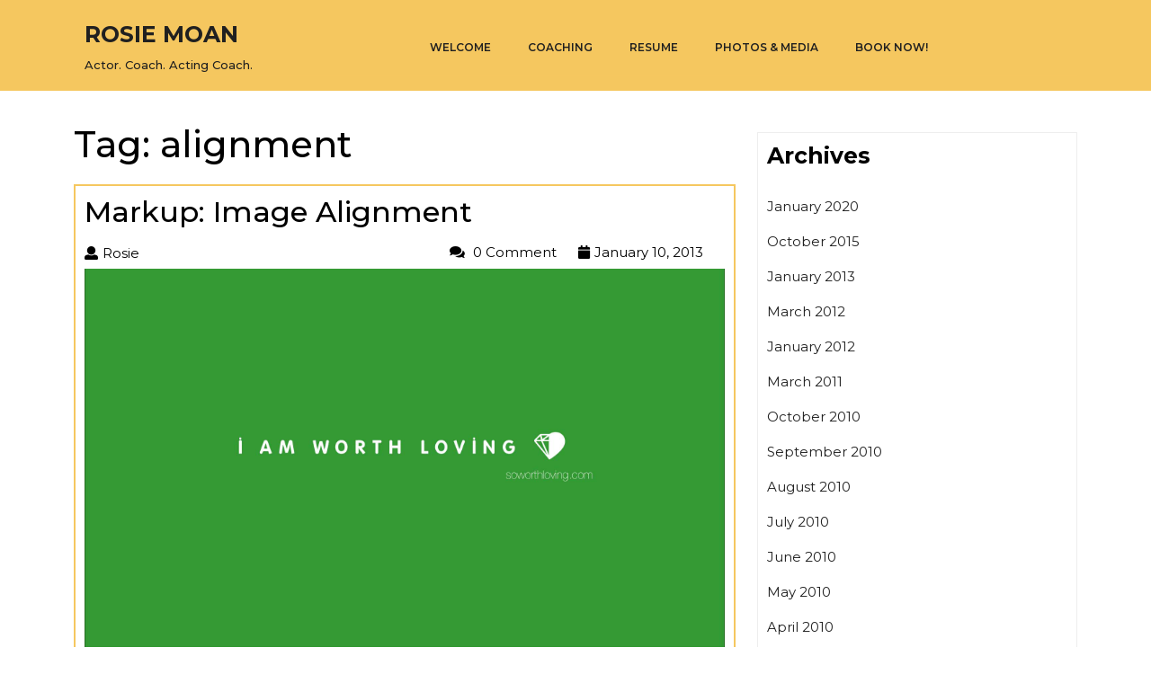

--- FILE ---
content_type: text/html; charset=UTF-8
request_url: https://rosiemoan.com/tag/alignment-2/
body_size: 7792
content:
<!DOCTYPE html>
<html lang="en-US">
<head>
  <meta charset="UTF-8">
  <meta name="viewport" content="width=device-width">
  <title>alignment &#8211; Rosie Moan</title>
<meta name='robots' content='max-image-preview:large' />
	<style>img:is([sizes="auto" i], [sizes^="auto," i]) { contain-intrinsic-size: 3000px 1500px }</style>
	<link rel='dns-prefetch' href='//fonts.googleapis.com' />
<link rel="alternate" type="application/rss+xml" title="Rosie Moan &raquo; Feed" href="https://rosiemoan.com/feed/" />
<link rel="alternate" type="application/rss+xml" title="Rosie Moan &raquo; Comments Feed" href="https://rosiemoan.com/comments/feed/" />
<link rel="alternate" type="application/rss+xml" title="Rosie Moan &raquo; alignment Tag Feed" href="https://rosiemoan.com/tag/alignment-2/feed/" />
<script type="text/javascript">
/* <![CDATA[ */
window._wpemojiSettings = {"baseUrl":"https:\/\/s.w.org\/images\/core\/emoji\/16.0.1\/72x72\/","ext":".png","svgUrl":"https:\/\/s.w.org\/images\/core\/emoji\/16.0.1\/svg\/","svgExt":".svg","source":{"concatemoji":"https:\/\/rosiemoan.com\/wp-includes\/js\/wp-emoji-release.min.js?ver=6.8.3"}};
/*! This file is auto-generated */
!function(s,n){var o,i,e;function c(e){try{var t={supportTests:e,timestamp:(new Date).valueOf()};sessionStorage.setItem(o,JSON.stringify(t))}catch(e){}}function p(e,t,n){e.clearRect(0,0,e.canvas.width,e.canvas.height),e.fillText(t,0,0);var t=new Uint32Array(e.getImageData(0,0,e.canvas.width,e.canvas.height).data),a=(e.clearRect(0,0,e.canvas.width,e.canvas.height),e.fillText(n,0,0),new Uint32Array(e.getImageData(0,0,e.canvas.width,e.canvas.height).data));return t.every(function(e,t){return e===a[t]})}function u(e,t){e.clearRect(0,0,e.canvas.width,e.canvas.height),e.fillText(t,0,0);for(var n=e.getImageData(16,16,1,1),a=0;a<n.data.length;a++)if(0!==n.data[a])return!1;return!0}function f(e,t,n,a){switch(t){case"flag":return n(e,"\ud83c\udff3\ufe0f\u200d\u26a7\ufe0f","\ud83c\udff3\ufe0f\u200b\u26a7\ufe0f")?!1:!n(e,"\ud83c\udde8\ud83c\uddf6","\ud83c\udde8\u200b\ud83c\uddf6")&&!n(e,"\ud83c\udff4\udb40\udc67\udb40\udc62\udb40\udc65\udb40\udc6e\udb40\udc67\udb40\udc7f","\ud83c\udff4\u200b\udb40\udc67\u200b\udb40\udc62\u200b\udb40\udc65\u200b\udb40\udc6e\u200b\udb40\udc67\u200b\udb40\udc7f");case"emoji":return!a(e,"\ud83e\udedf")}return!1}function g(e,t,n,a){var r="undefined"!=typeof WorkerGlobalScope&&self instanceof WorkerGlobalScope?new OffscreenCanvas(300,150):s.createElement("canvas"),o=r.getContext("2d",{willReadFrequently:!0}),i=(o.textBaseline="top",o.font="600 32px Arial",{});return e.forEach(function(e){i[e]=t(o,e,n,a)}),i}function t(e){var t=s.createElement("script");t.src=e,t.defer=!0,s.head.appendChild(t)}"undefined"!=typeof Promise&&(o="wpEmojiSettingsSupports",i=["flag","emoji"],n.supports={everything:!0,everythingExceptFlag:!0},e=new Promise(function(e){s.addEventListener("DOMContentLoaded",e,{once:!0})}),new Promise(function(t){var n=function(){try{var e=JSON.parse(sessionStorage.getItem(o));if("object"==typeof e&&"number"==typeof e.timestamp&&(new Date).valueOf()<e.timestamp+604800&&"object"==typeof e.supportTests)return e.supportTests}catch(e){}return null}();if(!n){if("undefined"!=typeof Worker&&"undefined"!=typeof OffscreenCanvas&&"undefined"!=typeof URL&&URL.createObjectURL&&"undefined"!=typeof Blob)try{var e="postMessage("+g.toString()+"("+[JSON.stringify(i),f.toString(),p.toString(),u.toString()].join(",")+"));",a=new Blob([e],{type:"text/javascript"}),r=new Worker(URL.createObjectURL(a),{name:"wpTestEmojiSupports"});return void(r.onmessage=function(e){c(n=e.data),r.terminate(),t(n)})}catch(e){}c(n=g(i,f,p,u))}t(n)}).then(function(e){for(var t in e)n.supports[t]=e[t],n.supports.everything=n.supports.everything&&n.supports[t],"flag"!==t&&(n.supports.everythingExceptFlag=n.supports.everythingExceptFlag&&n.supports[t]);n.supports.everythingExceptFlag=n.supports.everythingExceptFlag&&!n.supports.flag,n.DOMReady=!1,n.readyCallback=function(){n.DOMReady=!0}}).then(function(){return e}).then(function(){var e;n.supports.everything||(n.readyCallback(),(e=n.source||{}).concatemoji?t(e.concatemoji):e.wpemoji&&e.twemoji&&(t(e.twemoji),t(e.wpemoji)))}))}((window,document),window._wpemojiSettings);
/* ]]> */
</script>
<style id='wp-emoji-styles-inline-css' type='text/css'>

	img.wp-smiley, img.emoji {
		display: inline !important;
		border: none !important;
		box-shadow: none !important;
		height: 1em !important;
		width: 1em !important;
		margin: 0 0.07em !important;
		vertical-align: -0.1em !important;
		background: none !important;
		padding: 0 !important;
	}
</style>
<link rel='stylesheet' id='wp-block-library-css' href='https://rosiemoan.com/wp-includes/css/dist/block-library/style.min.css?ver=6.8.3' type='text/css' media='all' />
<style id='wp-block-library-theme-inline-css' type='text/css'>
.wp-block-audio :where(figcaption){color:#555;font-size:13px;text-align:center}.is-dark-theme .wp-block-audio :where(figcaption){color:#ffffffa6}.wp-block-audio{margin:0 0 1em}.wp-block-code{border:1px solid #ccc;border-radius:4px;font-family:Menlo,Consolas,monaco,monospace;padding:.8em 1em}.wp-block-embed :where(figcaption){color:#555;font-size:13px;text-align:center}.is-dark-theme .wp-block-embed :where(figcaption){color:#ffffffa6}.wp-block-embed{margin:0 0 1em}.blocks-gallery-caption{color:#555;font-size:13px;text-align:center}.is-dark-theme .blocks-gallery-caption{color:#ffffffa6}:root :where(.wp-block-image figcaption){color:#555;font-size:13px;text-align:center}.is-dark-theme :root :where(.wp-block-image figcaption){color:#ffffffa6}.wp-block-image{margin:0 0 1em}.wp-block-pullquote{border-bottom:4px solid;border-top:4px solid;color:currentColor;margin-bottom:1.75em}.wp-block-pullquote cite,.wp-block-pullquote footer,.wp-block-pullquote__citation{color:currentColor;font-size:.8125em;font-style:normal;text-transform:uppercase}.wp-block-quote{border-left:.25em solid;margin:0 0 1.75em;padding-left:1em}.wp-block-quote cite,.wp-block-quote footer{color:currentColor;font-size:.8125em;font-style:normal;position:relative}.wp-block-quote:where(.has-text-align-right){border-left:none;border-right:.25em solid;padding-left:0;padding-right:1em}.wp-block-quote:where(.has-text-align-center){border:none;padding-left:0}.wp-block-quote.is-large,.wp-block-quote.is-style-large,.wp-block-quote:where(.is-style-plain){border:none}.wp-block-search .wp-block-search__label{font-weight:700}.wp-block-search__button{border:1px solid #ccc;padding:.375em .625em}:where(.wp-block-group.has-background){padding:1.25em 2.375em}.wp-block-separator.has-css-opacity{opacity:.4}.wp-block-separator{border:none;border-bottom:2px solid;margin-left:auto;margin-right:auto}.wp-block-separator.has-alpha-channel-opacity{opacity:1}.wp-block-separator:not(.is-style-wide):not(.is-style-dots){width:100px}.wp-block-separator.has-background:not(.is-style-dots){border-bottom:none;height:1px}.wp-block-separator.has-background:not(.is-style-wide):not(.is-style-dots){height:2px}.wp-block-table{margin:0 0 1em}.wp-block-table td,.wp-block-table th{word-break:normal}.wp-block-table :where(figcaption){color:#555;font-size:13px;text-align:center}.is-dark-theme .wp-block-table :where(figcaption){color:#ffffffa6}.wp-block-video :where(figcaption){color:#555;font-size:13px;text-align:center}.is-dark-theme .wp-block-video :where(figcaption){color:#ffffffa6}.wp-block-video{margin:0 0 1em}:root :where(.wp-block-template-part.has-background){margin-bottom:0;margin-top:0;padding:1.25em 2.375em}
</style>
<style id='classic-theme-styles-inline-css' type='text/css'>
/*! This file is auto-generated */
.wp-block-button__link{color:#fff;background-color:#32373c;border-radius:9999px;box-shadow:none;text-decoration:none;padding:calc(.667em + 2px) calc(1.333em + 2px);font-size:1.125em}.wp-block-file__button{background:#32373c;color:#fff;text-decoration:none}
</style>
<style id='global-styles-inline-css' type='text/css'>
:root{--wp--preset--aspect-ratio--square: 1;--wp--preset--aspect-ratio--4-3: 4/3;--wp--preset--aspect-ratio--3-4: 3/4;--wp--preset--aspect-ratio--3-2: 3/2;--wp--preset--aspect-ratio--2-3: 2/3;--wp--preset--aspect-ratio--16-9: 16/9;--wp--preset--aspect-ratio--9-16: 9/16;--wp--preset--color--black: #000000;--wp--preset--color--cyan-bluish-gray: #abb8c3;--wp--preset--color--white: #ffffff;--wp--preset--color--pale-pink: #f78da7;--wp--preset--color--vivid-red: #cf2e2e;--wp--preset--color--luminous-vivid-orange: #ff6900;--wp--preset--color--luminous-vivid-amber: #fcb900;--wp--preset--color--light-green-cyan: #7bdcb5;--wp--preset--color--vivid-green-cyan: #00d084;--wp--preset--color--pale-cyan-blue: #8ed1fc;--wp--preset--color--vivid-cyan-blue: #0693e3;--wp--preset--color--vivid-purple: #9b51e0;--wp--preset--gradient--vivid-cyan-blue-to-vivid-purple: linear-gradient(135deg,rgba(6,147,227,1) 0%,rgb(155,81,224) 100%);--wp--preset--gradient--light-green-cyan-to-vivid-green-cyan: linear-gradient(135deg,rgb(122,220,180) 0%,rgb(0,208,130) 100%);--wp--preset--gradient--luminous-vivid-amber-to-luminous-vivid-orange: linear-gradient(135deg,rgba(252,185,0,1) 0%,rgba(255,105,0,1) 100%);--wp--preset--gradient--luminous-vivid-orange-to-vivid-red: linear-gradient(135deg,rgba(255,105,0,1) 0%,rgb(207,46,46) 100%);--wp--preset--gradient--very-light-gray-to-cyan-bluish-gray: linear-gradient(135deg,rgb(238,238,238) 0%,rgb(169,184,195) 100%);--wp--preset--gradient--cool-to-warm-spectrum: linear-gradient(135deg,rgb(74,234,220) 0%,rgb(151,120,209) 20%,rgb(207,42,186) 40%,rgb(238,44,130) 60%,rgb(251,105,98) 80%,rgb(254,248,76) 100%);--wp--preset--gradient--blush-light-purple: linear-gradient(135deg,rgb(255,206,236) 0%,rgb(152,150,240) 100%);--wp--preset--gradient--blush-bordeaux: linear-gradient(135deg,rgb(254,205,165) 0%,rgb(254,45,45) 50%,rgb(107,0,62) 100%);--wp--preset--gradient--luminous-dusk: linear-gradient(135deg,rgb(255,203,112) 0%,rgb(199,81,192) 50%,rgb(65,88,208) 100%);--wp--preset--gradient--pale-ocean: linear-gradient(135deg,rgb(255,245,203) 0%,rgb(182,227,212) 50%,rgb(51,167,181) 100%);--wp--preset--gradient--electric-grass: linear-gradient(135deg,rgb(202,248,128) 0%,rgb(113,206,126) 100%);--wp--preset--gradient--midnight: linear-gradient(135deg,rgb(2,3,129) 0%,rgb(40,116,252) 100%);--wp--preset--font-size--small: 13px;--wp--preset--font-size--medium: 20px;--wp--preset--font-size--large: 36px;--wp--preset--font-size--x-large: 42px;--wp--preset--spacing--20: 0.44rem;--wp--preset--spacing--30: 0.67rem;--wp--preset--spacing--40: 1rem;--wp--preset--spacing--50: 1.5rem;--wp--preset--spacing--60: 2.25rem;--wp--preset--spacing--70: 3.38rem;--wp--preset--spacing--80: 5.06rem;--wp--preset--shadow--natural: 6px 6px 9px rgba(0, 0, 0, 0.2);--wp--preset--shadow--deep: 12px 12px 50px rgba(0, 0, 0, 0.4);--wp--preset--shadow--sharp: 6px 6px 0px rgba(0, 0, 0, 0.2);--wp--preset--shadow--outlined: 6px 6px 0px -3px rgba(255, 255, 255, 1), 6px 6px rgba(0, 0, 0, 1);--wp--preset--shadow--crisp: 6px 6px 0px rgba(0, 0, 0, 1);}:where(.is-layout-flex){gap: 0.5em;}:where(.is-layout-grid){gap: 0.5em;}body .is-layout-flex{display: flex;}.is-layout-flex{flex-wrap: wrap;align-items: center;}.is-layout-flex > :is(*, div){margin: 0;}body .is-layout-grid{display: grid;}.is-layout-grid > :is(*, div){margin: 0;}:where(.wp-block-columns.is-layout-flex){gap: 2em;}:where(.wp-block-columns.is-layout-grid){gap: 2em;}:where(.wp-block-post-template.is-layout-flex){gap: 1.25em;}:where(.wp-block-post-template.is-layout-grid){gap: 1.25em;}.has-black-color{color: var(--wp--preset--color--black) !important;}.has-cyan-bluish-gray-color{color: var(--wp--preset--color--cyan-bluish-gray) !important;}.has-white-color{color: var(--wp--preset--color--white) !important;}.has-pale-pink-color{color: var(--wp--preset--color--pale-pink) !important;}.has-vivid-red-color{color: var(--wp--preset--color--vivid-red) !important;}.has-luminous-vivid-orange-color{color: var(--wp--preset--color--luminous-vivid-orange) !important;}.has-luminous-vivid-amber-color{color: var(--wp--preset--color--luminous-vivid-amber) !important;}.has-light-green-cyan-color{color: var(--wp--preset--color--light-green-cyan) !important;}.has-vivid-green-cyan-color{color: var(--wp--preset--color--vivid-green-cyan) !important;}.has-pale-cyan-blue-color{color: var(--wp--preset--color--pale-cyan-blue) !important;}.has-vivid-cyan-blue-color{color: var(--wp--preset--color--vivid-cyan-blue) !important;}.has-vivid-purple-color{color: var(--wp--preset--color--vivid-purple) !important;}.has-black-background-color{background-color: var(--wp--preset--color--black) !important;}.has-cyan-bluish-gray-background-color{background-color: var(--wp--preset--color--cyan-bluish-gray) !important;}.has-white-background-color{background-color: var(--wp--preset--color--white) !important;}.has-pale-pink-background-color{background-color: var(--wp--preset--color--pale-pink) !important;}.has-vivid-red-background-color{background-color: var(--wp--preset--color--vivid-red) !important;}.has-luminous-vivid-orange-background-color{background-color: var(--wp--preset--color--luminous-vivid-orange) !important;}.has-luminous-vivid-amber-background-color{background-color: var(--wp--preset--color--luminous-vivid-amber) !important;}.has-light-green-cyan-background-color{background-color: var(--wp--preset--color--light-green-cyan) !important;}.has-vivid-green-cyan-background-color{background-color: var(--wp--preset--color--vivid-green-cyan) !important;}.has-pale-cyan-blue-background-color{background-color: var(--wp--preset--color--pale-cyan-blue) !important;}.has-vivid-cyan-blue-background-color{background-color: var(--wp--preset--color--vivid-cyan-blue) !important;}.has-vivid-purple-background-color{background-color: var(--wp--preset--color--vivid-purple) !important;}.has-black-border-color{border-color: var(--wp--preset--color--black) !important;}.has-cyan-bluish-gray-border-color{border-color: var(--wp--preset--color--cyan-bluish-gray) !important;}.has-white-border-color{border-color: var(--wp--preset--color--white) !important;}.has-pale-pink-border-color{border-color: var(--wp--preset--color--pale-pink) !important;}.has-vivid-red-border-color{border-color: var(--wp--preset--color--vivid-red) !important;}.has-luminous-vivid-orange-border-color{border-color: var(--wp--preset--color--luminous-vivid-orange) !important;}.has-luminous-vivid-amber-border-color{border-color: var(--wp--preset--color--luminous-vivid-amber) !important;}.has-light-green-cyan-border-color{border-color: var(--wp--preset--color--light-green-cyan) !important;}.has-vivid-green-cyan-border-color{border-color: var(--wp--preset--color--vivid-green-cyan) !important;}.has-pale-cyan-blue-border-color{border-color: var(--wp--preset--color--pale-cyan-blue) !important;}.has-vivid-cyan-blue-border-color{border-color: var(--wp--preset--color--vivid-cyan-blue) !important;}.has-vivid-purple-border-color{border-color: var(--wp--preset--color--vivid-purple) !important;}.has-vivid-cyan-blue-to-vivid-purple-gradient-background{background: var(--wp--preset--gradient--vivid-cyan-blue-to-vivid-purple) !important;}.has-light-green-cyan-to-vivid-green-cyan-gradient-background{background: var(--wp--preset--gradient--light-green-cyan-to-vivid-green-cyan) !important;}.has-luminous-vivid-amber-to-luminous-vivid-orange-gradient-background{background: var(--wp--preset--gradient--luminous-vivid-amber-to-luminous-vivid-orange) !important;}.has-luminous-vivid-orange-to-vivid-red-gradient-background{background: var(--wp--preset--gradient--luminous-vivid-orange-to-vivid-red) !important;}.has-very-light-gray-to-cyan-bluish-gray-gradient-background{background: var(--wp--preset--gradient--very-light-gray-to-cyan-bluish-gray) !important;}.has-cool-to-warm-spectrum-gradient-background{background: var(--wp--preset--gradient--cool-to-warm-spectrum) !important;}.has-blush-light-purple-gradient-background{background: var(--wp--preset--gradient--blush-light-purple) !important;}.has-blush-bordeaux-gradient-background{background: var(--wp--preset--gradient--blush-bordeaux) !important;}.has-luminous-dusk-gradient-background{background: var(--wp--preset--gradient--luminous-dusk) !important;}.has-pale-ocean-gradient-background{background: var(--wp--preset--gradient--pale-ocean) !important;}.has-electric-grass-gradient-background{background: var(--wp--preset--gradient--electric-grass) !important;}.has-midnight-gradient-background{background: var(--wp--preset--gradient--midnight) !important;}.has-small-font-size{font-size: var(--wp--preset--font-size--small) !important;}.has-medium-font-size{font-size: var(--wp--preset--font-size--medium) !important;}.has-large-font-size{font-size: var(--wp--preset--font-size--large) !important;}.has-x-large-font-size{font-size: var(--wp--preset--font-size--x-large) !important;}
:where(.wp-block-post-template.is-layout-flex){gap: 1.25em;}:where(.wp-block-post-template.is-layout-grid){gap: 1.25em;}
:where(.wp-block-columns.is-layout-flex){gap: 2em;}:where(.wp-block-columns.is-layout-grid){gap: 2em;}
:root :where(.wp-block-pullquote){font-size: 1.5em;line-height: 1.6;}
</style>
<link rel='stylesheet' id='emcs_calendly_css-css' href='https://rosiemoan.com/wp-content/plugins/embed-calendly-scheduling/assets/css/widget.css?ver=6.8.3' type='text/css' media='all' />
<link rel='stylesheet' id='advance-portfolio-font-css' href='//fonts.googleapis.com/css?family=Montserrat%3A100%2C100i%2C200%2C200i%2C300%2C300i%2C400%2C400i%2C500%2C500i%2C600%2C600i%2C700%2C700i%2C800%2C800i%2C900%2C900i&#038;ver=6.8.3' type='text/css' media='all' />
<link rel='stylesheet' id='advance-portfolio-block-style-css' href='https://rosiemoan.com/wp-content/themes/advance-portfolio/css/blocks.css?ver=6.8.3' type='text/css' media='all' />
<link rel='stylesheet' id='bootstrap-css-css' href='https://rosiemoan.com/wp-content/themes/advance-portfolio/css/bootstrap.css?ver=6.8.3' type='text/css' media='all' />
<link rel='stylesheet' id='advance-portfolio-basic-style-css' href='https://rosiemoan.com/wp-content/themes/advance-portfolio/style.css?ver=6.8.3' type='text/css' media='all' />
<style id='advance-portfolio-basic-style-inline-css' type='text/css'>

			p,span{
			    color:!important;
			    font-family: ;
			    font-size: ;
			}
			a{
			    color:!important;
			    font-family: ;
			}
			li{
			    color:!important;
			    font-family: ;
			}
			h1{
			    color:!important;
			    font-family: !important;
			    font-size: !important;
			}
			h2{
			    color:!important;
			    font-family: !important;
			    font-size: !important;
			}
			h3{
			    color:!important;
			    font-family: !important;
			    font-size: !important;
			}
			h4{
			    color:!important;
			    font-family: !important;
			    font-size: !important;
			}
			h5{
			    color:!important;
			    font-family: !important;
			    font-size: !important;
			}
			h6{
			    color:!important;
			    font-family: !important;
			    font-size: !important;
			}
			
#header .horizontal, #header, #header .horizontal, #header, #banner .social-media i:hover, #header .horizontal, #header, .page-template-custom-front-page .fixed-header #header{background-color: #f5c75f;}#banner .social-media i:hover, #banner .social-media i:hover{color: #f5c75f;}.page-box, .page-box, .page-box{border-color: #f5c75f;}@media screen and (max-width:1000px) {#menu-sidebar, .primary-navigation ul ul a, .primary-navigation li a:hover, .primary-navigation li:hover a, #contact-info{
	background-image: linear-gradient(-90deg, #f5c75f 0%,  120%);
		} }body{max-width: 100%;}.page-template-custom-home-page .middle-header{width: 97.3%}.page-template-custom-front-page #header{position:static; background-color: #ffdd65;}.box-content,.box-content h1{text-align:left; left:9%; right:50%;}#banner img{opacity:0.6}@media screen and (max-width:575px) {.fixed-header{position:static;} }@media screen and (max-width:575px) {#scroll-top{visibility: visible !important;} }@media screen and (max-width:575px) {#sidebar{display:block;} }@media screen and (max-width:575px) {#loader-wrapper{display:block;} }.page-box-single{background-color: transparent;}.woocommerce #respond input#submit, .woocommerce a.button, .woocommerce button.button, .woocommerce input.button, .woocommerce #respond input#submit.alt, .woocommerce a.button.alt, .woocommerce button.button.alt, .woocommerce input.button.alt, .woocommerce input.button.alt, .woocommerce button.button:disabled, .woocommerce button.button:disabled[disabled], .woocommerce .cart .button, .woocommerce .cart input.button{padding-top: 10px; padding-bottom: 10px;}.woocommerce #respond input#submit, .woocommerce a.button, .woocommerce button.button, .woocommerce input.button, .woocommerce #respond input#submit.alt, .woocommerce a.button.alt, .woocommerce button.button.alt, .woocommerce input.button.alt, .woocommerce input.button.alt, .woocommerce button.button:disabled, .woocommerce button.button:disabled[disabled], .woocommerce .cart .button, .woocommerce .cart input.button{padding-left: 16px; padding-right: 16px;}.woocommerce ul.products li.product, .woocommerce-page ul.products li.product{padding-top: 10px !important; padding-bottom: 10px !important;}.woocommerce ul.products li.product, .woocommerce-page ul.products li.product{padding-left: 10px !important; padding-right: 10px !important;}.copyright p{font-size: 16px !important;}.copyright{padding-top: 15px; padding-bottom: 15px;}#scroll-top .fas{font-size: 22px;}#banner img{height: px;}#banner{background-color: 1;}#header .logo h1 a, #header .logo p a{font-size: 25px;}.logo p{font-size: 13px !important;}.woocommerce span.onsale {border-radius: 50%;}.woocommerce ul.products li.product .onsale{ left:auto; right:0;}.woocommerce span.onsale{font-size: 14px;}#loader-wrapper .loader-section{background-color: ;} .page-template-custom-front-page .fixed-header #header{padding: px !important;}.page-template-custom-front-page .fixed-header{padding: 0 !important;}.fixed-header{padding: px !important;}
</style>
<link rel='stylesheet' id='advance-portfolio-custom-css-css' href='https://rosiemoan.com/wp-content/themes/advance-portfolio/css/custom.css?ver=6.8.3' type='text/css' media='all' />
<link rel='stylesheet' id='font-awesome-css-css' href='https://rosiemoan.com/wp-content/themes/advance-portfolio/css/fontawesome-all.css?ver=6.8.3' type='text/css' media='all' />
<script type="text/javascript" src="https://rosiemoan.com/wp-content/plugins/embed-calendly-scheduling/assets/js/widget.js?ver=6.8.3" id="emcs_calendly_js-js"></script>
<script type="text/javascript" src="https://rosiemoan.com/wp-includes/js/jquery/jquery.min.js?ver=3.7.1" id="jquery-core-js"></script>
<script type="text/javascript" src="https://rosiemoan.com/wp-includes/js/jquery/jquery-migrate.min.js?ver=3.4.1" id="jquery-migrate-js"></script>
<script type="text/javascript" src="https://rosiemoan.com/wp-content/themes/advance-portfolio/js/custom.js?ver=6.8.3" id="advance-portfolio-customscripts-jquery-js"></script>
<script type="text/javascript" src="https://rosiemoan.com/wp-content/themes/advance-portfolio/js/bootstrap.js?ver=6.8.3" id="bootstrap-js-js"></script>
<link rel="https://api.w.org/" href="https://rosiemoan.com/wp-json/" /><link rel="alternate" title="JSON" type="application/json" href="https://rosiemoan.com/wp-json/wp/v2/tags/68" /><link rel="EditURI" type="application/rsd+xml" title="RSD" href="https://rosiemoan.com/xmlrpc.php?rsd" />
<meta name="generator" content="WordPress 6.8.3" />
</head>
<body class="archive tag tag-alignment-2 tag-68 wp-embed-responsive wp-theme-advance-portfolio">
    <div class="main-menu close-sticky ">
    <header role="banner">
              <div id="loader-wrapper" class="w-100 h-100">
          <div id="loader"></div>
          <div class="loader-section section-left"></div>
          <div class="loader-section section-right"></div>
        </div>
            <a class="screen-reader-text skip-link" href="#maincontent">Skip to content</a>
      <div id="header" class="py-3">
        <div class="container">
          <div class="row m-0">
            <div class="logo col-lg-4 col-md-4 col-9 m-0 align-self-center">
                                                                                                <p class="site-title text-uppercase p-0 m-0 text-start"><a href="https://rosiemoan.com/" rel="home">Rosie Moan</a></p>
                                                                                                <p class="site-description m-0">
                    Actor. Coach. Acting Coach.                  </p>
                                          </div>
            <div class="col-lg-8 col-md-8 col-3 align-self-center">
                              <div class="toggle-menu responsive-menu">
                  <button role="tab" class="mobiletoggle"><i class="fas fa-bars"></i><span class="screen-reader-text">Open Menu</span></button>
                </div>
                            <div id="menu-sidebar" class="nav sidebar">
                <nav id="primary-site-navigation" class="primary-navigation" role="navigation" aria-label="Top Menu">
                  <div class="main-menu-navigation clearfix"><ul id="menu-all-pages" class="clearfix mobile_nav"><li id="menu-item-1908" class="menu-item menu-item-type-post_type menu-item-object-page menu-item-home menu-item-1908"><a href="https://rosiemoan.com/">Welcome</a></li>
<li id="menu-item-1900" class="menu-item menu-item-type-post_type menu-item-object-page menu-item-1900"><a href="https://rosiemoan.com/coaching/">Coaching</a></li>
<li id="menu-item-1901" class="menu-item menu-item-type-post_type menu-item-object-page menu-item-1901"><a href="https://rosiemoan.com/resume/">Resume</a></li>
<li id="menu-item-1902" class="menu-item menu-item-type-post_type menu-item-object-page menu-item-1902"><a href="https://rosiemoan.com/welcome/">Photos &#038; Media</a></li>
<li id="menu-item-1899" class="menu-item menu-item-type-post_type menu-item-object-page menu-item-1899"><a href="https://rosiemoan.com/contact/">Book Now!</a></li>
</ul></div>                  <div id="contact-info">
                    
<form role="search" method="get" class="search-form" action="https://rosiemoan.com/">
	<label>
		<span class="screen-reader-text">Search for:</span>
		<input type="search" class="search-field" placeholder="Search" value="" name="s">
	</label>
	<input type="submit" class="search-submit" value="Search">
</form>                  </div>
                  <a href="javascript:void(0)" class="closebtn responsive-menu"><i class="far fa-times-circle"></i><span class="screen-reader-text">Close Menu</span></a>
                </nav>
              </div>
            </div>
          </div>
          <hr class="horizontal m-0">
        </div>
        <div class="clearfix"></div>
      </div>
    </header>
  </div>
<main id="maincontent" role="main" class="our-services">
    <div class="innerlightbox">
        <div class="container">
                            <div class="row">
                    <div id="post-1177" class="col-lg-8 col-md-8 post-1177 post type-post status-publish format-standard has-post-thumbnail hentry category-markup tag-alignment-2 tag-captions-2 tag-content-2 tag-css tag-image tag-markup-2">
                        <h1 class="page-title">Tag: <span>alignment</span></h1>                        <article class="page-box">
  <h2><a href="https://rosiemoan.com/markup-image-alignment/" title="Markup: Image Alignment">Markup: Image Alignment<span class="screen-reader-text">Markup: Image Alignment</span></a></h2>
      <div class="metabox">
      <div class="row">
        <div class="col-lg-6 col-md-6 col-6">
                      <span class="entry-author"><i class="fa fa-user"></i><a href="https://rosiemoan.com/author/rosie/">Rosie<span class="screen-reader-text">Rosie</span></a></span>
                  </div>
        <div class="date-option col-lg-6 col-md-6 col-6">
                      <span class="entry-date"><i class="fa fa-calendar"></i><a href="https://rosiemoan.com/2013/01/10/">January 10, 2013<span class="screen-reader-text">January 10, 2013</span></a></span>  
                                <span class="entry-comments"><i class="fas fa-comments"></i> 0 Comment</span>
                  </div>
      </div>
    </div>
    <div class="box-image">
    <img width="1920" height="1200" src="https://rosiemoan.com/wp-content/uploads/2013/03/soworthloving-wallpaper.jpg" class="attachment-post-thumbnail size-post-thumbnail wp-post-image" alt="I Am Worth Loving Wallpaper" decoding="async" fetchpriority="high" srcset="https://rosiemoan.com/wp-content/uploads/2013/03/soworthloving-wallpaper.jpg 1920w, https://rosiemoan.com/wp-content/uploads/2013/03/soworthloving-wallpaper-300x188.jpg 300w, https://rosiemoan.com/wp-content/uploads/2013/03/soworthloving-wallpaper-768x480.jpg 768w, https://rosiemoan.com/wp-content/uploads/2013/03/soworthloving-wallpaper-1024x640.jpg 1024w" sizes="(max-width: 1920px) 100vw, 1920px" />  </div>
  <div class="new-text">
                  <div class="entry-content"><p>Welcome to image alignment! The best way to demonstrate the ebb and flow of the various image positioning options is ...</p></div>
                    <div class="second-border">
        <a href="https://rosiemoan.com/markup-image-alignment/" title="Read More">Read More<span class="screen-reader-text">Read More</span></a>
      </div>
      </div>
  <div class="clearfix"></div>
</article><article class="page-box">
  <h2><a href="https://rosiemoan.com/markup-text-alignment/" title="Markup: Text Alignment">Markup: Text Alignment<span class="screen-reader-text">Markup: Text Alignment</span></a></h2>
      <div class="metabox">
      <div class="row">
        <div class="col-lg-6 col-md-6 col-6">
                      <span class="entry-author"><i class="fa fa-user"></i><a href="https://rosiemoan.com/author/rosie/">Rosie<span class="screen-reader-text">Rosie</span></a></span>
                  </div>
        <div class="date-option col-lg-6 col-md-6 col-6">
                      <span class="entry-date"><i class="fa fa-calendar"></i><a href="https://rosiemoan.com/2013/01/09/">January 9, 2013<span class="screen-reader-text">January 9, 2013</span></a></span>  
                                <span class="entry-comments"><i class="fas fa-comments"></i> 0 Comment</span>
                  </div>
      </div>
    </div>
    <div class="box-image">
      </div>
  <div class="new-text">
                  <div class="entry-content"><p>Default This is a paragraph. It should not have any alignment of any kind. It should just flow like you ...</p></div>
                    <div class="second-border">
        <a href="https://rosiemoan.com/markup-text-alignment/" title="Read More">Read More<span class="screen-reader-text">Read More</span></a>
      </div>
      </div>
  <div class="clearfix"></div>
</article><article class="page-box">
  <h2><a href="https://rosiemoan.com/edge-case-many-tags/" title="Edge Case: Many Tags">Edge Case: Many Tags<span class="screen-reader-text">Edge Case: Many Tags</span></a></h2>
      <div class="metabox">
      <div class="row">
        <div class="col-lg-6 col-md-6 col-6">
                      <span class="entry-author"><i class="fa fa-user"></i><a href="https://rosiemoan.com/author/rosie/">Rosie<span class="screen-reader-text">Rosie</span></a></span>
                  </div>
        <div class="date-option col-lg-6 col-md-6 col-6">
                      <span class="entry-date"><i class="fa fa-calendar"></i><a href="https://rosiemoan.com/2009/06/01/">June 1, 2009<span class="screen-reader-text">June 1, 2009</span></a></span>  
                                <span class="entry-comments"><i class="fas fa-comments"></i> 0 Comment</span>
                  </div>
      </div>
    </div>
    <div class="box-image">
      </div>
  <div class="new-text">
                  <div class="entry-content"><p>This post has many tags. ...</p></div>
                    <div class="second-border">
        <a href="https://rosiemoan.com/edge-case-many-tags/" title="Read More">Read More<span class="screen-reader-text">Read More</span></a>
      </div>
      </div>
  <div class="clearfix"></div>
</article>                                        
                            <div class="navigation">
                                                            </div> 
                         
                    </div>
                    <div class="col-lg-4 col-md-4">
                        
<div id="sidebar">    
            <aside role="complementary" aria-label="firstsidebar" id="archives" class="widget">
            <h3 class="widget-title">Archives</h3>
            <ul>
                	<li><a href='https://rosiemoan.com/2020/01/'>January 2020</a></li>
	<li><a href='https://rosiemoan.com/2015/10/'>October 2015</a></li>
	<li><a href='https://rosiemoan.com/2013/01/'>January 2013</a></li>
	<li><a href='https://rosiemoan.com/2012/03/'>March 2012</a></li>
	<li><a href='https://rosiemoan.com/2012/01/'>January 2012</a></li>
	<li><a href='https://rosiemoan.com/2011/03/'>March 2011</a></li>
	<li><a href='https://rosiemoan.com/2010/10/'>October 2010</a></li>
	<li><a href='https://rosiemoan.com/2010/09/'>September 2010</a></li>
	<li><a href='https://rosiemoan.com/2010/08/'>August 2010</a></li>
	<li><a href='https://rosiemoan.com/2010/07/'>July 2010</a></li>
	<li><a href='https://rosiemoan.com/2010/06/'>June 2010</a></li>
	<li><a href='https://rosiemoan.com/2010/05/'>May 2010</a></li>
	<li><a href='https://rosiemoan.com/2010/04/'>April 2010</a></li>
	<li><a href='https://rosiemoan.com/2010/03/'>March 2010</a></li>
	<li><a href='https://rosiemoan.com/2010/02/'>February 2010</a></li>
	<li><a href='https://rosiemoan.com/2010/01/'>January 2010</a></li>
	<li><a href='https://rosiemoan.com/2009/10/'>October 2009</a></li>
	<li><a href='https://rosiemoan.com/2009/09/'>September 2009</a></li>
	<li><a href='https://rosiemoan.com/2009/08/'>August 2009</a></li>
	<li><a href='https://rosiemoan.com/2009/07/'>July 2009</a></li>
	<li><a href='https://rosiemoan.com/2009/06/'>June 2009</a></li>
	<li><a href='https://rosiemoan.com/2009/05/'>May 2009</a></li>
            </ul>
        </aside>
        <aside role="complementary" aria-label="secondsidebar" id="meta" class="widget">
            <h3 class="widget-title">Meta</h3>
            <ul>
                                <li><a href="https://rosiemoan.com/wp-login.php">Log in</a></li>
                            </ul>
        </aside>
      
</div>                    </div>
                </div>
                        <div class="clearfix"></div>
        </div>
    </div>
</main>

<footer role="contentinfo">
        <div id="footer" class="copyright-wrapper">
        <div class="container">
            <div class="row">
                 
                 
                 
                            </div>
        </div>
    </div>
    <div class="copyright">
        <p><a href=https://www.themeshopy.com/themes/free-wordpress-portfolio-theme/>Portfolio WordPress Theme</a> By Themeshopy</p>
    </div>
</footer>
            <button id="scroll-top" title="Scroll to Top"><span class="fas fa-chevron-up" aria-hidden="true"></span><span class="screen-reader-text">Scroll to Top</span></button>
    
<script type="speculationrules">
{"prefetch":[{"source":"document","where":{"and":[{"href_matches":"\/*"},{"not":{"href_matches":["\/wp-*.php","\/wp-admin\/*","\/wp-content\/uploads\/*","\/wp-content\/*","\/wp-content\/plugins\/*","\/wp-content\/themes\/advance-portfolio\/*","\/*\\?(.+)"]}},{"not":{"selector_matches":"a[rel~=\"nofollow\"]"}},{"not":{"selector_matches":".no-prefetch, .no-prefetch a"}}]},"eagerness":"conservative"}]}
</script>
<script type="text/javascript" src="https://rosiemoan.com/wp-content/themes/advance-portfolio/js/jquery.superfish.js?ver=6.8.3" id="jquery-superfish-js"></script>
</body>
</html>

--- FILE ---
content_type: text/css
request_url: https://rosiemoan.com/wp-content/themes/advance-portfolio/style.css?ver=6.8.3
body_size: 8889
content:
/*
Theme Name: Advance Portfolio
Theme URI: https://www.themeshopy.com/themes/free-wordpress-portfolio-theme/
Author: Themeshopy
Author URI: https://www.themeshopy.com/
Description: Advance Portfolio is a clean, sleek and creative WordPress theme for building a portfolio website in the easiest possible way. It is made keeping in mind blogs, portfolios, photography sites, design studios, architects, musicians, agency, minimal, memento, memory book, miscellany, notebook, photographer, resume, proffesional CV, black and white, singer, theatre artist, multicolor, programmer, web-developers, multipurpose, CV, non technical free lancer, business portfolio, resume maker, freelancer, app builders, graphic designers, artists, painters, web designers, digital agencies, content creators and other artistic purposes. It is the perfect way to display creativity in your respective field with minimum efforts. It has various post formats like image, gallery, video, link to display posts in different styles. The theme is fully responsive and cross-browser compatible to adapt seamlessly on several devices and browsers. With numerous design elements, you can give personalized touch to your site. The theme is customizable without requiring anyone’s help. As documentation is provided with the theme, tweaking anything becomes even easier. To enhance the look of the theme, it is made with banners and sliders. It is made SEO-friendly for getting better user response. Also, it is made light-weight for faster loading of the site. The Advance Portfolio theme has gallery which will speak for your skills. The testimonial section is important to build visitors’ trust on you. Being built on Bootstrap framework, it is easy to use the theme. It is written in clean and secure code to maintain the coding standards. Demo: https://www.themeshopy.com/advance-portfolio-pro/
Tested up to: 5.8
Requires PHP: 7.2
Version: 0.6.1
license: GNU General Public License v3.0
License URI: http://www.gnu.org/licenses/gpl.html
Text Domain: advance-portfolio
Tags: wide-blocks, flexible-header, block-styles, left-sidebar, right-sidebar, one-column, two-columns, three-columns, four-columns, grid-layout, custom-colors, custom-background, custom-logo, custom-menu, custom-header, editor-style, featured-images, footer-widgets, full-width-template, theme-options, translation-ready, rtl-language-support, post-formats, threaded-comments, blog, e-commerce, portfolio

Advance Portfolio WordPress Theme has been created by Themeshopy, 2018.
Advance Portfolio WordPress Theme is released under the terms of GNU GPL

In this theme some code is taken from Twenty Sixteen.
*/

/* Basic Style */
*{
	outline:none;
}
body{
	-ms-word-wrap:break-word;
	word-wrap:break-word;
	background-color:#fff;
	color:#5b5b5b;
	font-family: 'Montserrat', sans-serif;
  overflow-x: hidden;
}
img{
	border:none;
	max-width:100%;
	height:auto;
}
section img{
	max-width:100%;
}
h1,h2,h3,h4,h5,h6{
	margin:0;
	padding:10px 0;
	color: #000
}
p{
	margin:0 0 15px;
	padding:0;
  font-size: 15px;
  letter-spacing: 0;
  font-weight: 500;
  line-height: 1.8;
}
a{
	text-decoration:none;
	color:#000;
}
a:hover{
	text-decoration:none;
	color:#666;
}
a:focus,a:hover{
	text-decoration:none !important;
}
a:focus, input:focus, textarea:focus, .toggle-menu button:focus,.woocommerce form .form-row input.input-text:focus, .woocommerce form .form-row textarea:focus{
  outline: 2px solid #FF4500;
  border-bottom: 1px solid #000;
}
.main-navigation .sub-menu > li > a:focus,#footer a:focus,.copyright p a:focus{
  outline: 2px solid #FF4500;
  border-bottom: 1px solid #fff;
}
#footer form.woocommerce-product-search button:focus, #footer input[type="submit"]:focus{
  outline: 2px solid #fff;
  border-bottom: 1px solid #fff;
}
ul{
	margin:0 0 0 15px;
	padding:0;
}
:hover{-webkit-transition-duration: 1s;
  -moz-transition-duration: 1s;
  -o-transition-duration: 1s;
  transition-duration: 1s;
}
select, #sidebar label, iframe,.entry-audio audio, #footer label, table#wp-calendar{
  width:100%;
}
#respond, .clear, article,aside,details,figcaption,figure,footer,header,hgroup,main,menu,nav,section,summary{
  clear:both;
}
input[type='submit']:hover{
	cursor: pointer;
}
.center{
	text-align:center;
	margin-bottom:40px;
}
.middle-align{
	margin:0 auto;
	padding:20px 0 20px;
}
.wp-caption{
	font-size:13px;
	max-width:100%;
}
*, body, img, .wp-caption-text, .wp-caption, .sticky, .gallery-caption, .bypostauthor{
	margin:0;
	padding:0;
}
.screen-reader-text {
	position: absolute;
	top:-9999em;
	left:-9999em;
}
/*wide block*/
.entry-content .alignwide {
  margin-left  : -80px;
  margin-right : -80px;
}
.entry-content .alignfull {
  margin-left  : calc( -100vw / 2 + 100% / 2 );
  margin-right : calc( -100vw / 2 + 100% / 2 );
  max-width    : 100vw;
}
.alignfull img {
  width: 100vw;
} 
.left-sidebar-page .entry-content .alignwide, .left-sidebar-page .entry-content .alignfull, .right-sidebar-page .entry-content .alignwide, .right-sidebar-page .entry-content .alignfull{
  margin-left  : 0;
  margin-right : 0;
}
/* Text meant only for screen readers. */
.screen-reader-text {
  border: 0;
  clip: rect(1px, 1px, 1px, 1px);
  clip-path: inset(50%);
  height: 1px;
  margin: -1px;
  overflow: hidden;
  padding: 0;
  position: absolute;
  width: 1px;
  word-wrap: normal !important;
}
.screen-reader-text:focus {
  background-color: #eee;
  clip: auto !important;
  clip-path: none;
  color: #444;
  display: block;
  font-size: 1em;
  height: auto;
  left: 5px;
  line-height: normal;
  padding: 15px 23px 14px;
  text-decoration: none;
  top: 5px;
  width: auto;
  z-index: 100000; /* Above WP toolbar. */
}
.alignleft,img.alignleft {
 	display: inline;
	float: left;
	margin-right:20px;
	margin-top:4px;
	margin-bottom:10px;
	padding:0;
	border:1px solid #bbb;
	padding:5px;
}
.alignright,img.alignright {
	display: inline;
	float: right;
	border:1px solid #bbb;
	padding:5px;
	margin-bottom:10px;
	margin-left:25px;
}
.aligncenter,img.aligncenter {
	clear: both;
	display: block;
	margin-left: auto;
	margin-right: auto;
	margin-top:0;
}
.comment-list .comment-content ul {
	list-style:none;
	margin-left:15px;
}
.comment-list .comment-content ul li{
	margin:5px;
}
small{
	font-size:14px !important;
}
input[type="text"],input[type="email"],input[type="phno"],input[type="password"],textarea{
	border:1px solid #bcbcbc;
	width:100%;
	font-size:16px;
	padding:10px 10px;
	margin:0 0 23px 0;
	height:auto;
}
textarea{
	height:111px;
}
input[type="search"] {
  padding: 10px;
  border: 1px solid #bbb;
  color: #000;
}
input[type="submit"] {
	border: none;
	text-align:center;
	font-size:16px;
	padding:10px 30px;
	background: #f54ea2;
	font-weight:bold;
	color:#000;
}
.entry-content  a, .woocommerce-product-details__short-description p a, .comment-body p a{ 
  text-decoration: underline;
  color: #202020 ;
}
.innerlightbox {
  padding: 2% 0 0;
}
/*elementor*/
.toggle-menu, a.closebtn.responsive-menu, #menu-sidebar .social-icons, #menu-sidebar .mail, #menu-sidebar .book-btn, #contact-info form.search-form, .no-js #loader-wrapper, .elementor-html #loader, .elementor-html #loader-wrapper{ 
  display: none; 
}
/* ---------Buttons--------- */
.read-moresec a.button{
	background:#f54ea2;
	color: #000;
	font-size: 16px;
	font-weight:bold;
}
/*----------Sticky Header------*/
.fixed-header {
  position: fixed;
  top:0; left:0;
  width: 100%;
  background: #ffdd65;
  box-shadow: 2px 2px 10px 0px #2d2d2d;
  z-index: 999999;
}
.page-template-custom-front-page .fixed-header #header{
  background: #ffdd65;
  box-shadow: 2px 2px 10px 0px #2d2d2d;
}
/*preloader*/
#loader-wrapper {
  position: fixed;
  top: 0;
  left: 0;
  z-index: 99999;
  overflow: hidden;
  display: block;
}
#loader {
  display: block;
  position: relative;
  left: 50%;
  top: 50%;
  width: 150px;
  height: 150px;
  margin: -75px 0 0 -75px;
  border-radius: 50%;
  border: 3px solid transparent;
  border-top-color: #16a085;
  -webkit-animation: spin 1.7s linear infinite;
          animation: spin 1.7s linear infinite;
  z-index: 99999999;
}
#loader:before {
  content: "";
  position: absolute;
  top: 5px;
  left: 5px;
  right: 5px;
  bottom: 5px;
  border-radius: 50%;
  border: 3px solid transparent;
  border-top-color: #e74c3c;
  -webkit-animation: spin-reverse .6s linear infinite;
          animation: spin-reverse .6s linear infinite;
}
#loader:after {
  content: "";
  position: absolute;
  top: 15px;
  left: 15px;
  right: 15px;
  bottom: 15px;
  border-radius: 50%;
  border: 3px solid transparent;
  border-top-color: #f9c922;
  -webkit-animation: spin 1s linear infinite;
          animation: spin 1s linear infinite;
}
@-webkit-keyframes spin {
  0% {
    -webkit-transform: rotate(0deg);
  }
  100% {
    -webkit-transform: rotate(360deg);
  }
}
@keyframes spin {
  0% {
    -webkit-transform: rotate(0deg);
    transform: rotate(0deg);
  }
  100% {
    -webkit-transform: rotate(360deg);
    transform: rotate(360deg);
  }
}
@-webkit-keyframes spin-reverse {
  0% {
    -webkit-transform: rotate(0deg);
  }
  100% {
    -webkit-transform: rotate(-360deg);
  }
}
@keyframes spin-reverse {
  0% {
    -webkit-transform: rotate(0deg);
    transform: rotate(0deg);
  }
  100% {
    -webkit-transform: rotate(-360deg);
    transform: rotate(-360deg);
  }
}
#loader-wrapper .loader-section {
  position: fixed;
  top: 0;
  width: 51%;
  height: 100%;
  background: #222;
  z-index: 10;
}
#loader-wrapper .loader-section.section-left {
  left: 0;
}
#loader-wrapper .loader-section.section-right {
  right: 0;
}
.loaded #loader-wrapper .loader-section.section-left {
  -webkit-transform: translateX(-100%);
          transform: translateX(-100%);
  -webkit-transition: all 0.7s 0.3s cubic-bezier(0.645, 0.045, 0.355, 1);
  transition: all 0.7s 0.3s cubic-bezier(0.645, 0.045, 0.355, 1);
}
.loaded #loader-wrapper .loader-section.section-right {
  -webkit-transform: translateX(100%);
          transform: translateX(100%);
  -webkit-transition: all 0.7s 0.3s cubic-bezier(0.645, 0.045, 0.355, 1);
  transition: all 0.7s 0.3s cubic-bezier(0.645, 0.045, 0.355, 1);
}
.loaded #loader {
  opacity: 0;
  -webkit-transition: all 0.3s ease-out;
  transition: all 0.3s ease-out;
}
.loaded #loader-wrapper {
  visibility: hidden;
  -webkit-transform: translateY(-100%);
          transform: translateY(-100%);
  -webkit-transition: all 0.3s 1s ease-out;
  transition: all 0.3s 1s ease-out;
}
/* ---------HEADER--------- */
#header .horizontal{
	background-color:#ffdd65;
	margin:0px;
}
#header .logo h1, #header .logo p.site-title{
	font-weight:700;
	font-size:25px;
	font-weight:bold;
}
#header .logo a{
	color: #202020;
}
#header .logo p{
	font-size:13px;
	color: #202020;
}
.page-template-custom-front-page #header {
  z-index: 999;
  transition: 0.3s;
  position: absolute;
  width: 100%;
  padding: 15px 0;
  background: transparent;
}
#header{
  background: #ffdd65;
  position: static;
}
.social-media i {
  font-size: 13px;
  padding: 0 10px;;
  color: #fff;
}
.social-media i:hover{
	color: #f54ea2;
}
/* --------- MENUS CSS --------- */
.primary-navigation ul{
  list-style: none;
  margin: 5px 0 0;
  padding-left: 0;  
  text-align: left;
}
.primary-navigation li{
  display: inline-block;
  position: relative;
}
.primary-navigation li a:hover,.primary-navigation li:hover a{
  color: #f54ea2;
}
.primary-navigation a{
  display: block;
  color: #202020;
  font-size: 12px;
  font-weight: 600;
  padding: 16px 25px 16px 12px;
  text-transform: uppercase;
}
.primary-navigation ul ul{
  display: none;
  position: absolute;
  min-width: 215px;
  z-index: 999;
  top:45px;
  border-top: 6px solid #f54ea2 !important;
  border: 1px solid #f54ea2;
}
.primary-navigation ul ul ul{
  left: 100%;
  top: 5px;
}
.primary-navigation ul ul a{
  color: #202020;
  background-color: #fff;
  border: none;
  padding: 13px;
  font-weight: 700;
  font-size: 12px;
  z-index: 999;
}
.primary-navigation ul ul li:hover > a {
  color: #202020;
}
.primary-navigation ul ul li{
  float: none;
  display: block;
  text-align: left;
  padding: 0;
}
.primary-navigation ul ul li:last-child{
  border-bottom: 0;
}
.primary-navigation ul li:hover > ul{
  display: block;
}
/*--------------- SUPERFISH MENU ---------------------------*/
.sf-arrows .sf-with-ul:after{
  content: '\f067';
  position: absolute;
  font-weight: 600;
  font-family: 'Font Awesome 5 Free';
  font-size: 10px;
  padding: 0px 6px;
  top: 18px;
}
.sf-arrows ul .sf-with-ul:after{
  right: 10px;
  top: 15px;
}
.sf-arrows ul li > .sf-with-ul:focus:after,.sf-arrows ul li:hover > .sf-with-ul:after,.sf-arrows .sfHover > .sf-with-ul:after{
  content: '\f068';
  font-weight: 600;
  font-family: 'Font Awesome 5 Free';
}
.sf-arrows .sf-with-ul{
  padding-right: 30px;
}
/* Homepage */
.page-box {
  padding: 10px;
  margin-bottom: 20px;
  border: solid 2px #ffdd65;
}
.page-box h2{
  padding-top: 0;
}
.page-box h2 a{
	color:#000;
	margin:0 0 29px 0;
	padding:0;
}
.page-box p{
	font-size:15px;
	margin:10px 0;
	line-height: 25px;
	color: #5b5b5b;
}
.box-image{
	margin:0;
}
#banner img{
	width:100%;
	opacity: 0.6;
}
.our-services .services-box{
	margin:40px 0 20px 0;
}
.second-border a {
  border: solid 1px #000;
  border-radius: 30px;
  padding: 12px 25px;
  font-size: 15px;
  color: #000;
}
.second-border a:hover {
  background: #f54ea2;
  color: #000;
  border: 1px solid #f54ea2;
}
.second-border{
  text-align: right;
  margin: 25px 0; 
}
/* Category */
.category-section {
  padding: 3% 0;
}
/* --------- Blog Page ------- */
.date-option{
  text-align: right;
}
.metabox{
	color:#000;
	padding: 5px 0;
	clear:both;
}
.metabox span {
  margin-right: 24px;
  font-size: 15px;
}
.metabox i {
  margin-right: 5px;
}
span.entry-comments,span.entry-date{
  float: right;
}
.metabox a:hover{
  color: #f54ea2;
}
.entry-content code{
  color:#202020;
}
.meta-nav {
  color: #202020;
  font-weight: bold;
  font-size: 14px;
  text-transform: uppercase;
  padding: 10px;
  background: #f1f2f3;
}
.meta-nav:hover{
  background: #f54ea2;
  color: #000;
}
.page-box-single{
  background: #fafafa;
  padding:15px;
}
.page-box-single .entry-content p{
  margin-bottom: 8px;
}
.post-title{
  margin:10px 0;
  color: #1a8129;
  display: block;
}
.meta-nav i {
  font-weight: 900;
  font-size: 15px;
  padding: 8px 0;
}
.tags{
  margin:20px 0;
}
.tags i{
  font-size: 20px;
  color:#f54ea2;
  margin-right: 10px;
}
.tags p a{
  font-size: 15px;
  color:#202020;
  border: 1px solid #202020;
  padding: 5px 10px;
  display: inline-block;
  margin:5px;
}
.tags p a:hover{
  color: #fff;
  background: #f54ea2;
  border: 1px solid #fff;
}
/* Related Post */
.related-box {
  margin-bottom: 20px;
  border: solid 2px #ffdd65;
}
.related-box h4 {
  font-size: 20px !important;
}
.related-posts .read-more-btn{
  display: inline-block;
}
/* Headings */
a.r_button {
	background: #3790ca;
	padding: 0.5em 2em;
	color: #fff;
}
section .innerlightbox{
	background-size:100% 100%;
	padding:4.5em 0;
	color:#000;
}
.innerlightbox div#sidebar {
  padding-top: 20px;
}
/* Footer Section */
#footer aside{
  margin-bottom: 15px;
}
.tagcloud a {
  color: #fff;
}
#footer .calendar_wrap a{
  color: #fff;
}
#footer .textwidget a{
  color: #fff;
  text-decoration: underline;
}
#footer h3.widget-title a{
  color: #f54ea2;
}
#footer input[type="search"] {
  width: 95%;
  border: none;
  padding: 7px 6px;
  border: solid 1px #f54ea2;
  color: #000;
}
#footer input[type="submit"] {
  font-size: 10px;
  padding: 12px 8px;
  font-weight: bold;
  color: #fff;
  margin: 3px 0 0 0;
  width: 25%;
  float: right;
  font-size: 15px;
}
#footer td#prev a {
  color: #fff;
}
#footer td a {
  color: #fff;
}
#footer a.rsswidget {
  color: #fff;
}
#footer caption,#sideabr caption {
  font-weight: bold;
  color: #fff;
  font-size: 20px;
}
#footer table,#footer th,#footer td,#sidebar table,#sidebar th,#sidebar td {
  border: 1px solid #d1d1d1;
  text-align: center;
}
#sidebar td,#sidebar td#prev a,#sidebar th {
	color:#202020 !important;
	padding: 5px;
}
#footer td {
  padding: 7px;
  color: #fff;
}
#footer th,#sidebar th {
  text-align: center;
  padding: 10px;
  color: #fff;
}
#footer select,#sidebar select {
  padding: 8px 5px;
  color: #4d4d4d;
}
#footer li a {
  color: #fff;
  font-size: 15px;
}
#footer li a:hover{
  color: #f54ea2;
}
#footer ul li {
  list-style: none;
  padding: 5px 0;
}
#footer ul {
	margin: 0;
}
#footer{
	background:#25272e;
	color:#fff;
  clear:both;
  padding: 10px 0;
}
#footer h3{
	text-align:left;
	text-transform:uppercase;
	font-size:24px;
	font-weight: bold;
	color: #f54ea2;
}
#footer p{
	font-size:15px;
}
#footer .news-form{
	margin-top:24px;
}
#footer input[type="text"]{width:60%;
	padding:8px 5%;
	float:left;
	margin-right:2%;
	border-radius:5px;
}
#footer input[type="submit"] {
  width: 25%;
  padding: 6px 0;
  float: right;
  border: 2px solid #f54ea2;
  background: #f54ea2;
  border-radius: 0px;
  color: #000;
  margin-top: -38px;
}
#footer .copyright{
  text-align:center;
}
.copyright p {
  font-size: 16px !important;
  color: #fff;
  margin-bottom: 0;
}
.copyright p a{
  color: #fff;
}
.copyright {
  background: #222;
  padding: 20px;
  text-align:center;
}
#footer .tagcloud a {
  border: solid 1px #999;
  color: #fff;
  font-size: 15px !important;
  padding: 5px 18px;
  margin: 0 2px 6px;
  display: inline-block;
}
#footer .tagcloud a:hover{
	border: solid 1px #f54ea2;
  background: #f54ea2;
  color: #000;
}
/*scroll to top*/
#scroll-top{
  background:#252525;
  border:2px solid #252525;
  color:#fff;
  cursor:pointer;
  width:65px;
  height:65px;
  opacity:0.5;
  position:fixed;
  bottom:60px;
  right:20px;
  z-index:9999;
  -webkit-border-radius:0;
  -moz-border-radius:0;
  border-radius:0;
  font-size:20px;
  clip-path: polygon(50% 0%, 100% 50%, 50% 100%, 0% 50%);
  display: none;
}
.left-align{
  left: 20px;
}
.center-align {
  left: 50%;
  right: 50%;
}
/* --------- POST --------- */
.bradcrumbs{
	padding:30px 0;
}
.bradcrumbs a{
	background:#f1f1f1;
	color:#000;
	padding:5px 15px;
	margin-right:5px;
}
.bradcrumbs a:hover{
	background:#ffd34e;
}
.bradcrumbs span{
	background:#dddddd;
	color:#000;
	padding:5px 15px;
}
/* Comments BOX */
#comments {
  display: block;
}
#comments h2.comments-title{
  font-size:25px;
  font-weight:bold;
  border-top:2px dotted #7e7e7e;
  margin:10px 0;
  padding: 30px 0 10px;
}
#comments h3.comment-reply-title{
  font-size:20px;
  font-weight:bold;
  clear:both;
}  
#comments input[type="text"],#comments input[type="email"],#comments textarea{
  width:100%;
  padding:12px 10px;
  font-size:18px;
  margin:20px 0 0 0;
}
#comments input[type="submit"].submit{
  background:#f54ea2;
  padding:10px 50px;
  font-weight:600;
  color: #000;
  margin-top:20px;
  margin-left:0;
  border: none;
}
#comments a.comment-reply-link{
  color:#000;
  background: #f54ea2;
  padding:5px 15px;
}
#comments a.comment-reply-link:hover{
  background:#000;
  color: #fff;
}
#comments a time{
  color:#1a8129;
  font-weight:bold;
  font-size:12px;
}
#comments ol li li{
  margin-left: 25px;
}
.comment-body{
  margin-bottom: 20px;
}
.content-ts #comments ul{
  margin:0 0 0 40px;
}
#comments .reply{
  text-align: right;
}
#comments ol.comment-list {
  color: #5b5b5b;
  font-size: 18px;
}
.comment-meta.commentmetadata {
  margin: 8px 0;
}
li#comment{
  margin-bottom: 20px;
}
.comment-author cite.fn{
  padding-left: 10px;
}
.content-ts #comments h2.comments-title{
  padding-top: 10px;
  font-size: 25px;
}
.content-ts #comments ol li li{
  margin-left: 25px;
}
.content-ts #comments ol li{
  width:100%;
  background:none;
  list-style:none;
  margin: 0;
  background:#fff;
  display: inline-block;
} 
/* --------- Portfolio --------- */
.portfolio-title{
	text-align: center;
}
.portfolio-title h2{
	font-weight: bold;
}
/* --------- banner--------- */
.box-content h1 {
  text-align: left;
  margin-bottom: 0px;
}
.box-content p{
	color: #000;
}
.box-content {
	right: 50%;
	left:9%;
  position: absolute;
  top: 50%;
  transform: translateY(-50%);
}
#banner {
  position: relative;
}
#banner .social-media i {
  border-top-left-radius: 15px;
  border-bottom-right-radius: 15px;
  border: 1px solid;
  padding: 13px;
  color: #202020;
}
#banner .social-media i:hover {
  color: #ffdd65;
  background: #f54ea2;
}
/*woocommerce*/
.woocommerce-product-gallery__image {
  padding: 5px;
}
.woocommerce #sidebar {
  margin-top: 2em;
  padding: 10px;
}
.woocommerce {
  width: 100%;
  float: none;
}
a.showcoupon,.woocommerce-message::before{
  color: #000;
}
.woocommerce-message {
  border-top-color: #000;
}
.woocommerce span.onsale{
  background: #f54ea2;
  padding: 0;
  color: #000;
}
.products li {
  border: solid 1px #dcdcdc;
  padding: 10px;
  text-align: center;
}
h2.woocommerce-loop-product__title,.woocommerce div.product .product_title {
  color: #000;
  font-weight: 500;
}
.woocommerce ul.products li.product .price,.woocommerce div.product p.price, .woocommerce div.product span.price {
  color: #000;
}
.woocommerce div.product .product_title,.woocommerce div.product p.price, .woocommerce div.product span.price{
  margin-bottom: 5px;
}
.woocommerce h1.product_title.entry-title {
  background: none;
}
.woocommerce #respond input#submit, .woocommerce a.button, .woocommerce button.button, .woocommerce input.button,.woocommerce #respond input#submit.alt, .woocommerce a.button.alt, .woocommerce button.button.alt, .woocommerce input.button.alt{
  background: #f54ea2;
  color: #000 !important;
  border-radius: 0;
}
.woocommerce #respond input#submit:hover, .woocommerce a.button:hover, .woocommerce button.button:hover, .woocommerce input.button:hover,.woocommerce #respond input#submit.alt:hover, .woocommerce a.button.alt:hover, .woocommerce button.button.alt:hover, .woocommerce input.button.alt:hover{
  background: #000;
  color: #fff !important;
}
.woocommerce .quantity .qty {
  width: 5em;
  padding: 5px;
  border-radius: 0;
  border: solid 1px #000;
  color: #000;
}
.single-product .background-img-skin {
  margin: 36px 0;
}
.woocommerce-input-wrapper{
  width: 100%;
}
nav.woocommerce-MyAccount-navigation ul {
  list-style: none;
}
nav.woocommerce-MyAccount-navigation ul li {
  background: #f54ea2 !important;
  padding: 12px !important;
  margin-bottom: 10px !important;
}
nav.woocommerce-MyAccount-navigation ul li a{
  color: #000;
  font-weight: 600;
}
.posted_in {
  display: block;
  margin-bottom: 10px;
}
header.woocommerce-products-header {
  margin-top: 20px;
}
.woocommerce .single-post-page h2{
  background: #fff;
}
.woocommerce .cart .button, .woocommerce .cart input.button {
  float: none;
  padding: 10.6px;
}
.woocommerce .woocommerce-ordering select {
  vertical-align: top;
  padding: 10px;
}
.woocommerce form .form-row .required{
  color: #df0000 !important;
}
.woocommerce .woocommerce-breadcrumb a, .woocommerce .woocommerce-breadcrumb{
  color: #000;
  margin-top: 10px;
}
.woocommerce a.button:hover,.woocommerce button.button:hover,.woocommerce button.button.alt:hover, .woocommerce .cart .button:hover, .woocommerce a.button.alt:hover{
  color: #fff !important;
}
.woocommerce ul.products li.product .woocommerce-loop-category__title, .woocommerce ul.products li.product .woocommerce-loop-product__title, .woocommerce ul.products li.product h3{
  font-size: 22px;
  text-align: center;
  text-transform: capitalize;
}
.woocommerce .product_meta span{
  color: #000;
}
.woocommerce .product_meta a{
  color: #5b5b5b;
}
.woocommerce-MyAccount-content p a, .woocommerce-info a, tr.woocommerce-cart-form__cart-item.cart_item a, form.woocommerce-shipping-calculator a, nav.woocommerce-MyAccount-navigation a{
  text-decoration: none;
}
.woocommerce button.button:disabled:hover, .woocommerce button.button:disabled[disabled]:hover{
  color: #000 !important;
}
.woocommerce .product-title{
  font-size: 17px;
}
.woocommerce .select2-container .select2-selection--single{
  height: 40px;
}
.woocommerce .select2-container--default .select2-selection--single .select2-selection__rendered{
  line-height: 20px;
}
.select2-container--default .select2-selection--single .select2-selection__arrow b{
  top:70%;
}
.select2-container--default .select2-selection--single, input#billing_phone {
  padding: 10px 0px;
  border-radius: 0px;
}
.woocommerce #customer_login .col-1, .woocommerce #customer_login .col-2 {
  max-width: 100%;
}
.woocommerce form .form-row textarea{
  height: 3em;
}
#sidebar .star-rating, #footer .star-rating{
  margin: 0 !important;
}
#sidebar .product_list_widget .star-rating, #footer .product_list_widget .star-rating{
  margin: 5px 0 10px 0 !important;
}
#footer .woocommerce a.button:hover, .woocommerce .widget_price_filter .ui-slider .ui-slider-range,.woocommerce .widget_price_filter .ui-slider .ui-slider-handle{
  background-color: #f54ea2;
}
#sidebar .widget_price_filter .price_slider_wrapper .ui-widget-content{
  background-color: #000;
}
#footer .widget_price_filter .price_slider_wrapper .ui-widget-content{
  background-color: #fff;
}
#footer .price_label, #sidebar .price_label{
  font-size: 14px;
}
.woocommerce .star-rating {
  float: left;
}
.news-item.layout-two .news-text-wrap{
  font-size: 14px;
}
.related.products ul.products li.product, .related.products .woocommerce-page ul.products li.product{
  float:none;
  display: inline-table;
  width: 29% !important;
}
.woocommerce .woocommerce-product-rating .star-rating {
  margin: 0.5em 20px 0 0;
}
#footer form.woocommerce-product-search button, #sidebar form.woocommerce-product-search button{
  background: #f54ea2 ;
  border-radius: 0px;
  color: #000;
  margin-top: 5px;
  padding: 10px 0;
  width: 100%;
  border: none;
  border: solid 1px #f54ea2;
  font-weight: 600;
}
#sidebar form.woocommerce-product-search button{
  margin-top: 0;
}
#sidebar .woocommerce ul.product_list_widget li img, #footer .woocommerce ul.product_list_widget li img {
  width: 50px;
}
#footer .woocommerce.widget_shopping_cart .cart_list li{
  padding: 0 0 10px 2em;
}
#footer .woocommerce a.button:hover, #footer .woocommerce button.button:hover{
  background-color: #f54ea2;
  color: #000 !important;
}
.woocommerce form.login .form-row,.woocommerce .woocommerce-form-login .woocommerce-form-login__submit{
  display: block;
  float: none;
}
.woocommerce-Reviews .comment-text p.meta {
  width: 100%;
  float: left;
  padding-top: 10px;
}
.woocommerce ul.products li.product .star-rating{
  margin:10px auto;
}
#sidebar a.remove.remove_from_cart_button , #footer a.remove.remove_from_cart_button{
  font-size: 22px !important;
}
.woocommerce-Reviews .comment-text .description {
  float: left;
}
.woocommerce #reviews #comments h2{
  font-size: 25px;
}
.related.products h2 {
  text-align: left;
}
.woocommerce-Reviews .comment-form-rating label{
  padding: 10px 0;
}
.woocommerce form.login{
  display: inline-block;
}
/*woocommerce pagination*/
.woocommerce nav.woocommerce-pagination ul li a:focus, .woocommerce nav.woocommerce-pagination ul li a:hover, .woocommerce nav.woocommerce-pagination ul li span.current {
  background: #f54ea2;
  color: #000;
}
.woocommerce nav.woocommerce-pagination ul li a, .woocommerce nav.woocommerce-pagination ul li span{
  padding: 10px 15px;
  font-size: 18px;
}
/* Sidebar */
#sidebar caption{
	color: #202020;
}
#sidebar form{
 	display: table;
	width: 100%;
}
#sidebar h3 {
	margin: 0px 0 20px;
	font-weight: bold;
	font-size: 25px;
	text-transform: none;
	text-align: left;
  padding-top: 0;
}
#sidebar input[type="search"] {
	border: solid 1px #bbb;
  padding: 9px 10px;
  font-size: 15px;
	color: #000;
  width: 100%;
  margin-bottom: 15px;
}
#sidebar input[type="submit"]{
	 background: #f54ea2;
	border: none;
	color: #000;
	padding: 10px 0;
	width: 100%;
	font-size: 18px;
	margin: 0;
}
#sidebar aside {
	margin-bottom: 20px;
	border: solid 1px #eee;
  padding: 10px;
}
#sidebar ul {
  list-style:none;
	margin:0;
	padding:0;
	font-size:16px;
}
#sidebar ul li{
	margin:0 0 15px;
}
#sidebar ul li a{
	color:#202020;
  font-size: 15px;
}
#sidebar ul li a:hover{
	color:#f54ea2;
}
label{
	margin-bottom: 0px;
}
#sidebar .tagcloud a{
	background:#eeeeee;
	color:#000;
	font-size:15px !important;
	padding:5px 18px;
	margin:0 0 5px;
	display:inline-block;
}
#sidebar .textwidget a{
  color: #202020;
  text-decoration:underline;
}
#sidebar .tagcloud a:hover{
	background:#f54ea2;
}
img.rss-widget-icon {
  width: auto !important;
}
/* Page */
h2.entry-title,h1.page-title {
  text-align: left;
  margin-bottom: 10px;
  color: #000;
}
.content-ts p{
	text-align:justify;
	line-height: 25px;
	font-size: 16px;
	margin:0 0 10px;
}
.content-ts h1{
	font-size:32px;
	font-weight:600;
	margin:0;
	padding:0;
	color:#000;
	margin:0 0 15px;
}
.content-ts h3{
	font-size:36px;
	font-weight:normal;
	margin:0;
	padding:0;
	color:#000;
	margin:0 0 25px;
}
.content-ts h4{
	font-size:20px;
	font-weight:bold;
	margin:0;
	padding:0;
	color:#333;
	margin:0 0 25px;
}
.content-ts ul{
  list-style:none;
	margin:0 0 0 10px;
	padding:10px 0 0;
	font-size:16px;
}
.content-ts ul li{
	padding:0;
	margin:0 0 20px 0;
	line-height:25px;
}
.content-ts ol{
	padding:10px 0 0 0;
	font-size:16px;
	counter-reset: myCounter;
}
.content-ts ol li{
	padding:0 0 0 0;
	margin:0 0 20px 0;
}
/* Pagination */
.nav-links {
  padding: 10px;
}
.nav-previous {
  float: left;
  width: 50%;
  font-size: 15px;
}
.nav-next {
  float: right;
  font-size: 15px;
  text-align: right;
  width: 50%;
}
.pagination {
	clear:both;
	position:relative;
	font-size:14px;
	line-height:13px;
	float:right;
	font-weight:bold;
}
.pagination span,.pagination a {
	display:block;
  float:left;
  margin: 2px 2px 2px 0;
  padding:10px 15px;
  text-decoration:none;
  width:auto;
  color:#fff;
  background: #000 ;
  -webkit-transition: background .15s ease-in-out;
  -moz-transition: background .15s ease-in-out;
  -ms-transition: background .15s ease-in-out;
  -o-transition: background .15s ease-in-out;
  transition: background .15s ease-in-out;
}
.pagination a:hover{
	color:#000;
  background: #f54ea2;
}
.pagination .current{
	padding:10px 15px;
  background: #f54ea2;
  color:#000;
	font-weight:bold;
}
/* Media */
@media screen and (max-width: 768px) and (min-width: 720px){
  .page-template-custom-front-page #header{
    position: static;
    background: #ffdd65;
    padding: 15px 0;
  }
  .entry-content .alignwide {
    margin-left: -20px;
    margin-right: -20px;
  }
	.menubox {
  	float: right;
 	}
 	.box-content p, .box-content h2 {
    display: none;
  }
  #sidebar th,#sidebar td{
		padding: 4px;
	}	
  #Portfolio-Section .image-box {
    text-align: center;
  }
  .box-image.text-center a img {
    width: 100%;
  }
  .products li,.related.products ul.products li.product, .related.products .woocommerce-page ul.products li.product {
    width: 47% !important;
    margin-right: 10px;
  }
  .woocommerce .related.products ul.products[class*=columns-] li.product:nth-child(2n), section.related.products .woocommerce-page ul.products[class*=columns-] li.product:nth-child(2n){
    float:none;
    display: inline-table;
  }
  #sidebar .woocommerce ul.product_list_widget li img, #footer .woocommerce ul.product_list_widget li img{
    width:40px;
  }
  #banner img{
    height: auto !important;
  }
}
@media screen and (max-width:720px) {	
	.contentbox{
		width: auto;
	}
  .page-box{
    margin: 15px;
  }
  span.entry-comments, span.entry-date{
    float: none;
    margin-right: 15px;
  }
  .page-template-custom-front-page #header{
    position: static;
  }
	#header,#header .logo h1,#header .logo p.site-title{
		text-align: center;
	}
	.contact span {
    display: inline-block;
    margin: 0;
	}
	#comments input[type="submit"].submit{
		width: 100% !important;
	}
	section .innerlightbox {
		padding: 0;
	}
	.our-services{
		margin-top: 0;
	}
	.box-content h1,.box-content p {
    display: none;
  }
  .box-content {
    right: 0;
    left: 0;
    text-align: center;
  }
  .center-align {
    left: 40%;
    right: 50%;
  }
  .box-content,.box-content h1{
    text-align: center !important;
    left: 0 !important;
    right:0 !important;
  }
  #banner img{
    height: auto !important;
  }
}
@media screen and (min-width:720px){
	#footer input[type="submit"]{
		width: 100%;
		float: none;
		margin-top: 5px;
	}
	#footer input[type="search"]{
		width: 100%;
	}
	#footer th,#footer td{
		padding: 0px;
	}
}
@media screen and (min-width: 1000px) and (max-width: 1024px){
  .entry-content .alignwide {
    margin-left: -30px;
    margin-right: -30px;
  }
	#footer input[type="submit"]{
		width: 100%;
		float: none;
		margin-top: 5px;
	}
	#footer th,#footer td{
		padding: 4px;
	}
  .box-content {
    right: 53%;
    left: 9%;
    position: absolute;
    top: 50%;
    transform: translateY(-50%);
    margin-top: 20px;
  }
  section h2{
    margin-top: 2em;
  }
}
@media screen and (max-width: 425px){
  .entry-content .alignwide {
    margin-left: -10px;
    margin-right: -10px;
  }
	#footer input[type="submit"]{
	width: 100%;
	float: none;
	margin:2px 0;
	}
	#footer input[type="search"]{
		width: 100%;
	}
	.woocommerce ul.products[class*=columns-] li.product,.woocommerce-page ul.products[class*=columns-] li.product{
		width: 100% !important;
		float: none !important;
	}
  #header .logo,#header .logo h1, #header .logo p.site-title{
    text-align: left;
  }
}
@media screen and (min-width: 1200px){
	#footer input[type="submit"]{
		width: 100%;
		float: none;
		margin: 5px 0;
	} 
}
/*------------------RESPONSIVE MEIDA-------------------*/
@media screen and (max-width: 1000px){
  .menubar .nav ul li a:focus,
  a.closebtn.mobile-menu:focus, #menu-sidebar .primary-navigation a:focus{
    outline: 2px solid #000 !important;
    border-bottom: 1px solid #000;
  }
  .toggle-menu i {
    font-size: 18px;
    color: #fff;
    padding:10px;
    background: #262626;
    margin: 10px 0;
  }
  .toggle-menu button {
    background: transparent;
    border: none;
  }
  .sidebar {
    height: 100%;
    width: 0;
    position: fixed;
    z-index: 9999999999;
    top: 0;
    right: 0;
    background-color: #252525;
    overflow-x: hidden;
    visibility: hidden;
    padding-top: 60px;
    transition: 0.5s;
  }
  body.noscroll .sidebar{ 
    width: 100%; 
    visibility: visible;
  }
  .sidebar .closebtn {
    position: absolute;
    top: -9px;
    left: -6px;
    font-size: 40px !important;
    display: block;
    color: #ffffff;
    border:none;
    background: transparent;
  }
  .closebtn i{
    color: #000;
  }
  .sidebar #primary-site-navigation {
    width: 100%;
  }
  .toggle-menu span{
    font-size:30px;
    cursor:pointer; 
  }
  .toggle-menu{
    display: block;
    text-align: right;
  }
  .primary-navigation ul ul li, a.closebtn.responsive-menu{
    display: block;
  }
  .primary-navigation ul ul a, .primary-navigation li a:hover, .primary-navigation li:hover a{
    background-image: linear-gradient(-90deg, #ffdd65 0%, #f54ea2 120% );
  }
  .primary-navigation li a:hover, .primary-navigation li:hover a{
    background: unset !important;
  }
  .primary-navigation ul li a{
    padding: 15px;
    display:block;
    color:#000;
    border:none;
  }
  .primary-navigation ul li ul li a:before{
    content:"\00BB \00a0";
  }
  .primary-navigation ul li ul li a{
    padding-left:20px !important;
  }
  .primary-navigation ul li ul li ul li a{
    padding-left:30px !important;
  }
  .primary-navigation ul ul{
    position: static;
    width: 100%;
    background: unset;
    border: none !important;
  }
  .primary-navigation ul ul li{
    text-align: center;
  }
  .primary-navigation li{
    padding: 0;
  }
  .main-header-box{
    padding-bottom: 15px;
  }
  #menu-sidebar {
    background-image: linear-gradient(-90deg, #ffdd65 0%, #f54ea2 120% );
    opacity: 0.95;
  }
  #header .primary-navigation ul.sub-menu li a, #header .primary-navigation ul li a{
    color: #000 !important;
  }
  .primary-navigation ul{
    display: grid;
    text-align: center;
  }
  nav#primary-site-navigation a.closebtn.mobile-menu i {
    color: #fff;
  }
  #contact-info{
    background-image: linear-gradient(-90deg, #ffdd65 0%, #f54ea2 120% );
    z-index: 1;
    left: 0;
    right: 0;
    bottom: 0;
    width: 100%;
    text-align: center;
    overflow: hidden;
    opacity: 0.95;
    padding: 20px 0;
  }
  #menu-sidebar .primary-navigation a{
    font-size: 15px;
    font-weight: 600;
  }
  #menu-sidebar input[type="submit"]{
    padding: 10px;
    background-color: #f54ea2;
    color: #000;
    font-size: 14px;
  }
  #menu-sidebar input.search-field{
    background: #fff;
    padding: 8px;
    margin: 0 2%;
  }
  .primary-navigation a{
    display: unset;
  }
  #contact-info form.search-form {
    display: inline-block;
  }
  #contact-info label{
    margin: 0 auto;
    width: 75%;
    float: left;
  }
  .main-menu-navigation{
    overflow-y: scroll;
    scroll-behavior: auto;
  }
  .top-header {
    display: none;
  }
  .sf-arrows .sf-with-ul:after{
    position: absolute;
    left: 87%;
    right: 0;
    color: #fff;
  }
  .sf-arrows ul li > .sf-with-ul:focus:after,.sf-arrows ul li:hover > .sf-with-ul:after,.sf-arrows .sfHover > .sf-with-ul:after,.sf-arrows ul .sf-with-ul:after, .sf-arrows .sf-with-ul:after{
    color: #000 !important;
  }
}
